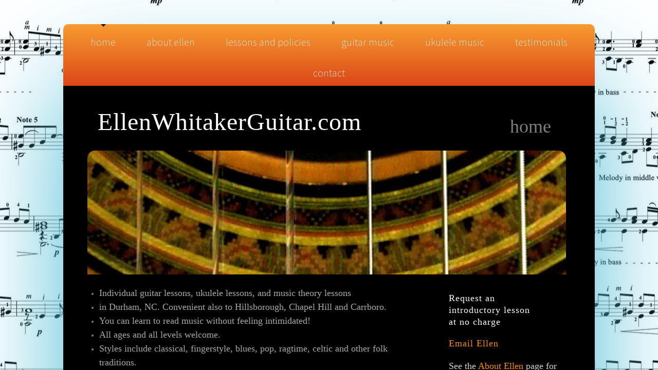

--- FILE ---
content_type: text/html; charset=utf-8
request_url: https://www.ellenwhitakerguitar.com/
body_size: 8954
content:
 <!DOCTYPE html><html lang="en" dir="ltr" data-tcc-ignore=""><head><title>Ellen Whitaker, Guitar Lessons in Durham, NC</title><meta http-equiv="content-type" content="text/html; charset=UTF-8"><meta http-equiv="X-UA-Compatible" content="IE=edge,chrome=1"><link rel="stylesheet" type="text/css" href="site.css?v="><script> if (typeof ($sf) === "undefined") { $sf = { baseUrl: "https://img1.wsimg.com/wst/v7/WSB7_J_20251020_0854_WSB-20593_6210/v2", skin: "app", preload: 0, require: { jquery: "https://img1.wsimg.com/wst/v7/WSB7_J_20251020_0854_WSB-20593_6210/v2/libs/jquery/jq.js", paths: { "wsbcore": "common/wsb/core", "knockout": "libs/knockout/knockout" } } }; } </script><script id="duel" src="//img1.wsimg.com/starfield/duel/v2.5.8/duel.js?appid=O3BkA5J1#TzNCa0E1SjF2Mi41Ljdwcm9k"></script><script> define('jquery', ['jq!starfield/jquery.mod'], function(m) { return m; }); define('appconfig', [], { documentDownloadBaseUrl: 'https://nebula.wsimg.com' }); </script><meta http-equiv="Content-Location" content="home.html"><meta name="generator" content="Starfield Technologies; Go Daddy Website Builder 7.0.5350"><meta name="description" content="Ellen has been an independent guitar teacher since 1981, teaching with patience and attention to detail. Location is also convenient to Chapel Hill and Carrboro."><meta property="og:type" content="website"><meta property="og:title" content="Ellen Whitaker, Guitar Lessons in Durham, NC"><meta property="og:site_name" content="Ellen Whitaker"><meta property="og:url" content="http://www.ellenwhitakerguitar.com/home.html"><meta property="og:description" content="Ellen has been an independent guitar teacher since 1981, teaching with patience and attention to detail. Location is also convenient to Chapel Hill and Carrboro."><meta property="og:image" content="https://nebula.wsimg.com/8160116020c65a01f9a28fb6292b442f?AccessKeyId=6AB0208EE291189FEA9C&disposition=0&alloworigin=1"></head><body><style data-inline-fonts>/* vietnamese */
@font-face {
  font-family: 'Allura';
  font-style: normal;
  font-weight: 400;
  src: url(https://img1.wsimg.com/gfonts/s/allura/v23/9oRPNYsQpS4zjuA_hAgWDto.woff2) format('woff2');
  unicode-range: U+0102-0103, U+0110-0111, U+0128-0129, U+0168-0169, U+01A0-01A1, U+01AF-01B0, U+0300-0301, U+0303-0304, U+0308-0309, U+0323, U+0329, U+1EA0-1EF9, U+20AB;
}
/* latin-ext */
@font-face {
  font-family: 'Allura';
  font-style: normal;
  font-weight: 400;
  src: url(https://img1.wsimg.com/gfonts/s/allura/v23/9oRPNYsQpS4zjuA_hQgWDto.woff2) format('woff2');
  unicode-range: U+0100-02BA, U+02BD-02C5, U+02C7-02CC, U+02CE-02D7, U+02DD-02FF, U+0304, U+0308, U+0329, U+1D00-1DBF, U+1E00-1E9F, U+1EF2-1EFF, U+2020, U+20A0-20AB, U+20AD-20C0, U+2113, U+2C60-2C7F, U+A720-A7FF;
}
/* latin */
@font-face {
  font-family: 'Allura';
  font-style: normal;
  font-weight: 400;
  src: url(https://img1.wsimg.com/gfonts/s/allura/v23/9oRPNYsQpS4zjuA_iwgW.woff2) format('woff2');
  unicode-range: U+0000-00FF, U+0131, U+0152-0153, U+02BB-02BC, U+02C6, U+02DA, U+02DC, U+0304, U+0308, U+0329, U+2000-206F, U+20AC, U+2122, U+2191, U+2193, U+2212, U+2215, U+FEFF, U+FFFD;
}
/* cyrillic */
@font-face {
  font-family: 'Amatic SC';
  font-style: normal;
  font-weight: 400;
  src: url(https://img1.wsimg.com/gfonts/s/amaticsc/v28/TUZyzwprpvBS1izr_vOEDuSfQZQ.woff2) format('woff2');
  unicode-range: U+0301, U+0400-045F, U+0490-0491, U+04B0-04B1, U+2116;
}
/* hebrew */
@font-face {
  font-family: 'Amatic SC';
  font-style: normal;
  font-weight: 400;
  src: url(https://img1.wsimg.com/gfonts/s/amaticsc/v28/TUZyzwprpvBS1izr_vOECOSfQZQ.woff2) format('woff2');
  unicode-range: U+0307-0308, U+0590-05FF, U+200C-2010, U+20AA, U+25CC, U+FB1D-FB4F;
}
/* vietnamese */
@font-face {
  font-family: 'Amatic SC';
  font-style: normal;
  font-weight: 400;
  src: url(https://img1.wsimg.com/gfonts/s/amaticsc/v28/TUZyzwprpvBS1izr_vOEBeSfQZQ.woff2) format('woff2');
  unicode-range: U+0102-0103, U+0110-0111, U+0128-0129, U+0168-0169, U+01A0-01A1, U+01AF-01B0, U+0300-0301, U+0303-0304, U+0308-0309, U+0323, U+0329, U+1EA0-1EF9, U+20AB;
}
/* latin-ext */
@font-face {
  font-family: 'Amatic SC';
  font-style: normal;
  font-weight: 400;
  src: url(https://img1.wsimg.com/gfonts/s/amaticsc/v28/TUZyzwprpvBS1izr_vOEBOSfQZQ.woff2) format('woff2');
  unicode-range: U+0100-02BA, U+02BD-02C5, U+02C7-02CC, U+02CE-02D7, U+02DD-02FF, U+0304, U+0308, U+0329, U+1D00-1DBF, U+1E00-1E9F, U+1EF2-1EFF, U+2020, U+20A0-20AB, U+20AD-20C0, U+2113, U+2C60-2C7F, U+A720-A7FF;
}
/* latin */
@font-face {
  font-family: 'Amatic SC';
  font-style: normal;
  font-weight: 400;
  src: url(https://img1.wsimg.com/gfonts/s/amaticsc/v28/TUZyzwprpvBS1izr_vOECuSf.woff2) format('woff2');
  unicode-range: U+0000-00FF, U+0131, U+0152-0153, U+02BB-02BC, U+02C6, U+02DA, U+02DC, U+0304, U+0308, U+0329, U+2000-206F, U+20AC, U+2122, U+2191, U+2193, U+2212, U+2215, U+FEFF, U+FFFD;
}
/* vietnamese */
@font-face {
  font-family: 'Arizonia';
  font-style: normal;
  font-weight: 400;
  src: url(https://img1.wsimg.com/gfonts/s/arizonia/v23/neIIzCemt4A5qa7mv5WOFqwKUQ.woff2) format('woff2');
  unicode-range: U+0102-0103, U+0110-0111, U+0128-0129, U+0168-0169, U+01A0-01A1, U+01AF-01B0, U+0300-0301, U+0303-0304, U+0308-0309, U+0323, U+0329, U+1EA0-1EF9, U+20AB;
}
/* latin-ext */
@font-face {
  font-family: 'Arizonia';
  font-style: normal;
  font-weight: 400;
  src: url(https://img1.wsimg.com/gfonts/s/arizonia/v23/neIIzCemt4A5qa7mv5WPFqwKUQ.woff2) format('woff2');
  unicode-range: U+0100-02BA, U+02BD-02C5, U+02C7-02CC, U+02CE-02D7, U+02DD-02FF, U+0304, U+0308, U+0329, U+1D00-1DBF, U+1E00-1E9F, U+1EF2-1EFF, U+2020, U+20A0-20AB, U+20AD-20C0, U+2113, U+2C60-2C7F, U+A720-A7FF;
}
/* latin */
@font-face {
  font-family: 'Arizonia';
  font-style: normal;
  font-weight: 400;
  src: url(https://img1.wsimg.com/gfonts/s/arizonia/v23/neIIzCemt4A5qa7mv5WBFqw.woff2) format('woff2');
  unicode-range: U+0000-00FF, U+0131, U+0152-0153, U+02BB-02BC, U+02C6, U+02DA, U+02DC, U+0304, U+0308, U+0329, U+2000-206F, U+20AC, U+2122, U+2191, U+2193, U+2212, U+2215, U+FEFF, U+FFFD;
}
/* latin */
@font-face {
  font-family: 'Averia Sans Libre';
  font-style: normal;
  font-weight: 400;
  src: url(https://img1.wsimg.com/gfonts/s/averiasanslibre/v20/ga6XaxZG_G5OvCf_rt7FH3B6BHLMEdVOEoI.woff2) format('woff2');
  unicode-range: U+0000-00FF, U+0131, U+0152-0153, U+02BB-02BC, U+02C6, U+02DA, U+02DC, U+0304, U+0308, U+0329, U+2000-206F, U+20AC, U+2122, U+2191, U+2193, U+2212, U+2215, U+FEFF, U+FFFD;
}
/* latin */
@font-face {
  font-family: 'Cabin Sketch';
  font-style: normal;
  font-weight: 400;
  src: url(https://img1.wsimg.com/gfonts/s/cabinsketch/v23/QGYpz_kZZAGCONcK2A4bGOj8mNhN.woff2) format('woff2');
  unicode-range: U+0000-00FF, U+0131, U+0152-0153, U+02BB-02BC, U+02C6, U+02DA, U+02DC, U+0304, U+0308, U+0329, U+2000-206F, U+20AC, U+2122, U+2191, U+2193, U+2212, U+2215, U+FEFF, U+FFFD;
}
/* vietnamese */
@font-face {
  font-family: 'Francois One';
  font-style: normal;
  font-weight: 400;
  src: url(https://img1.wsimg.com/gfonts/s/francoisone/v22/_Xmr-H4zszafZw3A-KPSZut9zgiRi_Y.woff2) format('woff2');
  unicode-range: U+0102-0103, U+0110-0111, U+0128-0129, U+0168-0169, U+01A0-01A1, U+01AF-01B0, U+0300-0301, U+0303-0304, U+0308-0309, U+0323, U+0329, U+1EA0-1EF9, U+20AB;
}
/* latin-ext */
@font-face {
  font-family: 'Francois One';
  font-style: normal;
  font-weight: 400;
  src: url(https://img1.wsimg.com/gfonts/s/francoisone/v22/_Xmr-H4zszafZw3A-KPSZut9zwiRi_Y.woff2) format('woff2');
  unicode-range: U+0100-02BA, U+02BD-02C5, U+02C7-02CC, U+02CE-02D7, U+02DD-02FF, U+0304, U+0308, U+0329, U+1D00-1DBF, U+1E00-1E9F, U+1EF2-1EFF, U+2020, U+20A0-20AB, U+20AD-20C0, U+2113, U+2C60-2C7F, U+A720-A7FF;
}
/* latin */
@font-face {
  font-family: 'Francois One';
  font-style: normal;
  font-weight: 400;
  src: url(https://img1.wsimg.com/gfonts/s/francoisone/v22/_Xmr-H4zszafZw3A-KPSZut9wQiR.woff2) format('woff2');
  unicode-range: U+0000-00FF, U+0131, U+0152-0153, U+02BB-02BC, U+02C6, U+02DA, U+02DC, U+0304, U+0308, U+0329, U+2000-206F, U+20AC, U+2122, U+2191, U+2193, U+2212, U+2215, U+FEFF, U+FFFD;
}
/* latin-ext */
@font-face {
  font-family: 'Fredericka the Great';
  font-style: normal;
  font-weight: 400;
  src: url(https://img1.wsimg.com/gfonts/s/frederickathegreat/v23/9Bt33CxNwt7aOctW2xjbCstzwVKsIBVV--StxbcVcg.woff2) format('woff2');
  unicode-range: U+0100-02BA, U+02BD-02C5, U+02C7-02CC, U+02CE-02D7, U+02DD-02FF, U+0304, U+0308, U+0329, U+1D00-1DBF, U+1E00-1E9F, U+1EF2-1EFF, U+2020, U+20A0-20AB, U+20AD-20C0, U+2113, U+2C60-2C7F, U+A720-A7FF;
}
/* latin */
@font-face {
  font-family: 'Fredericka the Great';
  font-style: normal;
  font-weight: 400;
  src: url(https://img1.wsimg.com/gfonts/s/frederickathegreat/v23/9Bt33CxNwt7aOctW2xjbCstzwVKsIBVV--Sjxbc.woff2) format('woff2');
  unicode-range: U+0000-00FF, U+0131, U+0152-0153, U+02BB-02BC, U+02C6, U+02DA, U+02DC, U+0304, U+0308, U+0329, U+2000-206F, U+20AC, U+2122, U+2191, U+2193, U+2212, U+2215, U+FEFF, U+FFFD;
}
/* latin */
@font-face {
  font-family: 'Jacques Francois Shadow';
  font-style: normal;
  font-weight: 400;
  src: url(https://img1.wsimg.com/gfonts/s/jacquesfrancoisshadow/v27/KR1FBtOz8PKTMk-kqdkLVrvR0ECFrB6Pin-2_p8Suno.woff2) format('woff2');
  unicode-range: U+0000-00FF, U+0131, U+0152-0153, U+02BB-02BC, U+02C6, U+02DA, U+02DC, U+0304, U+0308, U+0329, U+2000-206F, U+20AC, U+2122, U+2191, U+2193, U+2212, U+2215, U+FEFF, U+FFFD;
}
/* latin */
@font-face {
  font-family: 'Josefin Slab';
  font-style: normal;
  font-weight: 400;
  src: url(https://img1.wsimg.com/gfonts/s/josefinslab/v29/lW-swjwOK3Ps5GSJlNNkMalNpiZe_ldbOR4W71msR349Kg.woff2) format('woff2');
  unicode-range: U+0000-00FF, U+0131, U+0152-0153, U+02BB-02BC, U+02C6, U+02DA, U+02DC, U+0304, U+0308, U+0329, U+2000-206F, U+20AC, U+2122, U+2191, U+2193, U+2212, U+2215, U+FEFF, U+FFFD;
}
/* latin-ext */
@font-face {
  font-family: 'Kaushan Script';
  font-style: normal;
  font-weight: 400;
  src: url(https://img1.wsimg.com/gfonts/s/kaushanscript/v19/vm8vdRfvXFLG3OLnsO15WYS5DG72wNJHMw.woff2) format('woff2');
  unicode-range: U+0100-02BA, U+02BD-02C5, U+02C7-02CC, U+02CE-02D7, U+02DD-02FF, U+0304, U+0308, U+0329, U+1D00-1DBF, U+1E00-1E9F, U+1EF2-1EFF, U+2020, U+20A0-20AB, U+20AD-20C0, U+2113, U+2C60-2C7F, U+A720-A7FF;
}
/* latin */
@font-face {
  font-family: 'Kaushan Script';
  font-style: normal;
  font-weight: 400;
  src: url(https://img1.wsimg.com/gfonts/s/kaushanscript/v19/vm8vdRfvXFLG3OLnsO15WYS5DG74wNI.woff2) format('woff2');
  unicode-range: U+0000-00FF, U+0131, U+0152-0153, U+02BB-02BC, U+02C6, U+02DA, U+02DC, U+0304, U+0308, U+0329, U+2000-206F, U+20AC, U+2122, U+2191, U+2193, U+2212, U+2215, U+FEFF, U+FFFD;
}
/* latin-ext */
@font-face {
  font-family: 'Love Ya Like A Sister';
  font-style: normal;
  font-weight: 400;
  src: url(https://img1.wsimg.com/gfonts/s/loveyalikeasister/v23/R70EjzUBlOqPeouhFDfR80-0FhOqJubN-BeL-3xdgGE.woff2) format('woff2');
  unicode-range: U+0100-02BA, U+02BD-02C5, U+02C7-02CC, U+02CE-02D7, U+02DD-02FF, U+0304, U+0308, U+0329, U+1D00-1DBF, U+1E00-1E9F, U+1EF2-1EFF, U+2020, U+20A0-20AB, U+20AD-20C0, U+2113, U+2C60-2C7F, U+A720-A7FF;
}
/* latin */
@font-face {
  font-family: 'Love Ya Like A Sister';
  font-style: normal;
  font-weight: 400;
  src: url(https://img1.wsimg.com/gfonts/s/loveyalikeasister/v23/R70EjzUBlOqPeouhFDfR80-0FhOqJubN-BeL9Xxd.woff2) format('woff2');
  unicode-range: U+0000-00FF, U+0131, U+0152-0153, U+02BB-02BC, U+02C6, U+02DA, U+02DC, U+0304, U+0308, U+0329, U+2000-206F, U+20AC, U+2122, U+2191, U+2193, U+2212, U+2215, U+FEFF, U+FFFD;
}
/* cyrillic-ext */
@font-face {
  font-family: 'Merriweather';
  font-style: normal;
  font-weight: 400;
  font-stretch: 100%;
  src: url(https://img1.wsimg.com/gfonts/s/merriweather/v33/u-4D0qyriQwlOrhSvowK_l5UcA6zuSYEqOzpPe3HOZJ5eX1WtLaQwmYiScCmDxhtNOKl8yDr3icaGV31GvU.woff2) format('woff2');
  unicode-range: U+0460-052F, U+1C80-1C8A, U+20B4, U+2DE0-2DFF, U+A640-A69F, U+FE2E-FE2F;
}
/* cyrillic */
@font-face {
  font-family: 'Merriweather';
  font-style: normal;
  font-weight: 400;
  font-stretch: 100%;
  src: url(https://img1.wsimg.com/gfonts/s/merriweather/v33/u-4D0qyriQwlOrhSvowK_l5UcA6zuSYEqOzpPe3HOZJ5eX1WtLaQwmYiScCmDxhtNOKl8yDr3icaEF31GvU.woff2) format('woff2');
  unicode-range: U+0301, U+0400-045F, U+0490-0491, U+04B0-04B1, U+2116;
}
/* vietnamese */
@font-face {
  font-family: 'Merriweather';
  font-style: normal;
  font-weight: 400;
  font-stretch: 100%;
  src: url(https://img1.wsimg.com/gfonts/s/merriweather/v33/u-4D0qyriQwlOrhSvowK_l5UcA6zuSYEqOzpPe3HOZJ5eX1WtLaQwmYiScCmDxhtNOKl8yDr3icaG131GvU.woff2) format('woff2');
  unicode-range: U+0102-0103, U+0110-0111, U+0128-0129, U+0168-0169, U+01A0-01A1, U+01AF-01B0, U+0300-0301, U+0303-0304, U+0308-0309, U+0323, U+0329, U+1EA0-1EF9, U+20AB;
}
/* latin-ext */
@font-face {
  font-family: 'Merriweather';
  font-style: normal;
  font-weight: 400;
  font-stretch: 100%;
  src: url(https://img1.wsimg.com/gfonts/s/merriweather/v33/u-4D0qyriQwlOrhSvowK_l5UcA6zuSYEqOzpPe3HOZJ5eX1WtLaQwmYiScCmDxhtNOKl8yDr3icaGl31GvU.woff2) format('woff2');
  unicode-range: U+0100-02BA, U+02BD-02C5, U+02C7-02CC, U+02CE-02D7, U+02DD-02FF, U+0304, U+0308, U+0329, U+1D00-1DBF, U+1E00-1E9F, U+1EF2-1EFF, U+2020, U+20A0-20AB, U+20AD-20C0, U+2113, U+2C60-2C7F, U+A720-A7FF;
}
/* latin */
@font-face {
  font-family: 'Merriweather';
  font-style: normal;
  font-weight: 400;
  font-stretch: 100%;
  src: url(https://img1.wsimg.com/gfonts/s/merriweather/v33/u-4D0qyriQwlOrhSvowK_l5UcA6zuSYEqOzpPe3HOZJ5eX1WtLaQwmYiScCmDxhtNOKl8yDr3icaFF31.woff2) format('woff2');
  unicode-range: U+0000-00FF, U+0131, U+0152-0153, U+02BB-02BC, U+02C6, U+02DA, U+02DC, U+0304, U+0308, U+0329, U+2000-206F, U+20AC, U+2122, U+2191, U+2193, U+2212, U+2215, U+FEFF, U+FFFD;
}
/* latin-ext */
@font-face {
  font-family: 'Offside';
  font-style: normal;
  font-weight: 400;
  src: url(https://img1.wsimg.com/gfonts/s/offside/v26/HI_KiYMWKa9QrAykc5joR6-d.woff2) format('woff2');
  unicode-range: U+0100-02BA, U+02BD-02C5, U+02C7-02CC, U+02CE-02D7, U+02DD-02FF, U+0304, U+0308, U+0329, U+1D00-1DBF, U+1E00-1E9F, U+1EF2-1EFF, U+2020, U+20A0-20AB, U+20AD-20C0, U+2113, U+2C60-2C7F, U+A720-A7FF;
}
/* latin */
@font-face {
  font-family: 'Offside';
  font-style: normal;
  font-weight: 400;
  src: url(https://img1.wsimg.com/gfonts/s/offside/v26/HI_KiYMWKa9QrAykc5boRw.woff2) format('woff2');
  unicode-range: U+0000-00FF, U+0131, U+0152-0153, U+02BB-02BC, U+02C6, U+02DA, U+02DC, U+0304, U+0308, U+0329, U+2000-206F, U+20AC, U+2122, U+2191, U+2193, U+2212, U+2215, U+FEFF, U+FFFD;
}
/* cyrillic-ext */
@font-face {
  font-family: 'Open Sans';
  font-style: normal;
  font-weight: 400;
  font-stretch: 100%;
  src: url(https://img1.wsimg.com/gfonts/s/opensans/v44/memSYaGs126MiZpBA-UvWbX2vVnXBbObj2OVZyOOSr4dVJWUgsjZ0B4taVIGxA.woff2) format('woff2');
  unicode-range: U+0460-052F, U+1C80-1C8A, U+20B4, U+2DE0-2DFF, U+A640-A69F, U+FE2E-FE2F;
}
/* cyrillic */
@font-face {
  font-family: 'Open Sans';
  font-style: normal;
  font-weight: 400;
  font-stretch: 100%;
  src: url(https://img1.wsimg.com/gfonts/s/opensans/v44/memSYaGs126MiZpBA-UvWbX2vVnXBbObj2OVZyOOSr4dVJWUgsjZ0B4kaVIGxA.woff2) format('woff2');
  unicode-range: U+0301, U+0400-045F, U+0490-0491, U+04B0-04B1, U+2116;
}
/* greek-ext */
@font-face {
  font-family: 'Open Sans';
  font-style: normal;
  font-weight: 400;
  font-stretch: 100%;
  src: url(https://img1.wsimg.com/gfonts/s/opensans/v44/memSYaGs126MiZpBA-UvWbX2vVnXBbObj2OVZyOOSr4dVJWUgsjZ0B4saVIGxA.woff2) format('woff2');
  unicode-range: U+1F00-1FFF;
}
/* greek */
@font-face {
  font-family: 'Open Sans';
  font-style: normal;
  font-weight: 400;
  font-stretch: 100%;
  src: url(https://img1.wsimg.com/gfonts/s/opensans/v44/memSYaGs126MiZpBA-UvWbX2vVnXBbObj2OVZyOOSr4dVJWUgsjZ0B4jaVIGxA.woff2) format('woff2');
  unicode-range: U+0370-0377, U+037A-037F, U+0384-038A, U+038C, U+038E-03A1, U+03A3-03FF;
}
/* hebrew */
@font-face {
  font-family: 'Open Sans';
  font-style: normal;
  font-weight: 400;
  font-stretch: 100%;
  src: url(https://img1.wsimg.com/gfonts/s/opensans/v44/memSYaGs126MiZpBA-UvWbX2vVnXBbObj2OVZyOOSr4dVJWUgsjZ0B4iaVIGxA.woff2) format('woff2');
  unicode-range: U+0307-0308, U+0590-05FF, U+200C-2010, U+20AA, U+25CC, U+FB1D-FB4F;
}
/* math */
@font-face {
  font-family: 'Open Sans';
  font-style: normal;
  font-weight: 400;
  font-stretch: 100%;
  src: url(https://img1.wsimg.com/gfonts/s/opensans/v44/memSYaGs126MiZpBA-UvWbX2vVnXBbObj2OVZyOOSr4dVJWUgsjZ0B5caVIGxA.woff2) format('woff2');
  unicode-range: U+0302-0303, U+0305, U+0307-0308, U+0310, U+0312, U+0315, U+031A, U+0326-0327, U+032C, U+032F-0330, U+0332-0333, U+0338, U+033A, U+0346, U+034D, U+0391-03A1, U+03A3-03A9, U+03B1-03C9, U+03D1, U+03D5-03D6, U+03F0-03F1, U+03F4-03F5, U+2016-2017, U+2034-2038, U+203C, U+2040, U+2043, U+2047, U+2050, U+2057, U+205F, U+2070-2071, U+2074-208E, U+2090-209C, U+20D0-20DC, U+20E1, U+20E5-20EF, U+2100-2112, U+2114-2115, U+2117-2121, U+2123-214F, U+2190, U+2192, U+2194-21AE, U+21B0-21E5, U+21F1-21F2, U+21F4-2211, U+2213-2214, U+2216-22FF, U+2308-230B, U+2310, U+2319, U+231C-2321, U+2336-237A, U+237C, U+2395, U+239B-23B7, U+23D0, U+23DC-23E1, U+2474-2475, U+25AF, U+25B3, U+25B7, U+25BD, U+25C1, U+25CA, U+25CC, U+25FB, U+266D-266F, U+27C0-27FF, U+2900-2AFF, U+2B0E-2B11, U+2B30-2B4C, U+2BFE, U+3030, U+FF5B, U+FF5D, U+1D400-1D7FF, U+1EE00-1EEFF;
}
/* symbols */
@font-face {
  font-family: 'Open Sans';
  font-style: normal;
  font-weight: 400;
  font-stretch: 100%;
  src: url(https://img1.wsimg.com/gfonts/s/opensans/v44/memSYaGs126MiZpBA-UvWbX2vVnXBbObj2OVZyOOSr4dVJWUgsjZ0B5OaVIGxA.woff2) format('woff2');
  unicode-range: U+0001-000C, U+000E-001F, U+007F-009F, U+20DD-20E0, U+20E2-20E4, U+2150-218F, U+2190, U+2192, U+2194-2199, U+21AF, U+21E6-21F0, U+21F3, U+2218-2219, U+2299, U+22C4-22C6, U+2300-243F, U+2440-244A, U+2460-24FF, U+25A0-27BF, U+2800-28FF, U+2921-2922, U+2981, U+29BF, U+29EB, U+2B00-2BFF, U+4DC0-4DFF, U+FFF9-FFFB, U+10140-1018E, U+10190-1019C, U+101A0, U+101D0-101FD, U+102E0-102FB, U+10E60-10E7E, U+1D2C0-1D2D3, U+1D2E0-1D37F, U+1F000-1F0FF, U+1F100-1F1AD, U+1F1E6-1F1FF, U+1F30D-1F30F, U+1F315, U+1F31C, U+1F31E, U+1F320-1F32C, U+1F336, U+1F378, U+1F37D, U+1F382, U+1F393-1F39F, U+1F3A7-1F3A8, U+1F3AC-1F3AF, U+1F3C2, U+1F3C4-1F3C6, U+1F3CA-1F3CE, U+1F3D4-1F3E0, U+1F3ED, U+1F3F1-1F3F3, U+1F3F5-1F3F7, U+1F408, U+1F415, U+1F41F, U+1F426, U+1F43F, U+1F441-1F442, U+1F444, U+1F446-1F449, U+1F44C-1F44E, U+1F453, U+1F46A, U+1F47D, U+1F4A3, U+1F4B0, U+1F4B3, U+1F4B9, U+1F4BB, U+1F4BF, U+1F4C8-1F4CB, U+1F4D6, U+1F4DA, U+1F4DF, U+1F4E3-1F4E6, U+1F4EA-1F4ED, U+1F4F7, U+1F4F9-1F4FB, U+1F4FD-1F4FE, U+1F503, U+1F507-1F50B, U+1F50D, U+1F512-1F513, U+1F53E-1F54A, U+1F54F-1F5FA, U+1F610, U+1F650-1F67F, U+1F687, U+1F68D, U+1F691, U+1F694, U+1F698, U+1F6AD, U+1F6B2, U+1F6B9-1F6BA, U+1F6BC, U+1F6C6-1F6CF, U+1F6D3-1F6D7, U+1F6E0-1F6EA, U+1F6F0-1F6F3, U+1F6F7-1F6FC, U+1F700-1F7FF, U+1F800-1F80B, U+1F810-1F847, U+1F850-1F859, U+1F860-1F887, U+1F890-1F8AD, U+1F8B0-1F8BB, U+1F8C0-1F8C1, U+1F900-1F90B, U+1F93B, U+1F946, U+1F984, U+1F996, U+1F9E9, U+1FA00-1FA6F, U+1FA70-1FA7C, U+1FA80-1FA89, U+1FA8F-1FAC6, U+1FACE-1FADC, U+1FADF-1FAE9, U+1FAF0-1FAF8, U+1FB00-1FBFF;
}
/* vietnamese */
@font-face {
  font-family: 'Open Sans';
  font-style: normal;
  font-weight: 400;
  font-stretch: 100%;
  src: url(https://img1.wsimg.com/gfonts/s/opensans/v44/memSYaGs126MiZpBA-UvWbX2vVnXBbObj2OVZyOOSr4dVJWUgsjZ0B4vaVIGxA.woff2) format('woff2');
  unicode-range: U+0102-0103, U+0110-0111, U+0128-0129, U+0168-0169, U+01A0-01A1, U+01AF-01B0, U+0300-0301, U+0303-0304, U+0308-0309, U+0323, U+0329, U+1EA0-1EF9, U+20AB;
}
/* latin-ext */
@font-face {
  font-family: 'Open Sans';
  font-style: normal;
  font-weight: 400;
  font-stretch: 100%;
  src: url(https://img1.wsimg.com/gfonts/s/opensans/v44/memSYaGs126MiZpBA-UvWbX2vVnXBbObj2OVZyOOSr4dVJWUgsjZ0B4uaVIGxA.woff2) format('woff2');
  unicode-range: U+0100-02BA, U+02BD-02C5, U+02C7-02CC, U+02CE-02D7, U+02DD-02FF, U+0304, U+0308, U+0329, U+1D00-1DBF, U+1E00-1E9F, U+1EF2-1EFF, U+2020, U+20A0-20AB, U+20AD-20C0, U+2113, U+2C60-2C7F, U+A720-A7FF;
}
/* latin */
@font-face {
  font-family: 'Open Sans';
  font-style: normal;
  font-weight: 400;
  font-stretch: 100%;
  src: url(https://img1.wsimg.com/gfonts/s/opensans/v44/memSYaGs126MiZpBA-UvWbX2vVnXBbObj2OVZyOOSr4dVJWUgsjZ0B4gaVI.woff2) format('woff2');
  unicode-range: U+0000-00FF, U+0131, U+0152-0153, U+02BB-02BC, U+02C6, U+02DA, U+02DC, U+0304, U+0308, U+0329, U+2000-206F, U+20AC, U+2122, U+2191, U+2193, U+2212, U+2215, U+FEFF, U+FFFD;
}
/* cyrillic-ext */
@font-face {
  font-family: 'Oswald';
  font-style: normal;
  font-weight: 400;
  src: url(https://img1.wsimg.com/gfonts/s/oswald/v57/TK3_WkUHHAIjg75cFRf3bXL8LICs1_FvsUtiZTaR.woff2) format('woff2');
  unicode-range: U+0460-052F, U+1C80-1C8A, U+20B4, U+2DE0-2DFF, U+A640-A69F, U+FE2E-FE2F;
}
/* cyrillic */
@font-face {
  font-family: 'Oswald';
  font-style: normal;
  font-weight: 400;
  src: url(https://img1.wsimg.com/gfonts/s/oswald/v57/TK3_WkUHHAIjg75cFRf3bXL8LICs1_FvsUJiZTaR.woff2) format('woff2');
  unicode-range: U+0301, U+0400-045F, U+0490-0491, U+04B0-04B1, U+2116;
}
/* vietnamese */
@font-face {
  font-family: 'Oswald';
  font-style: normal;
  font-weight: 400;
  src: url(https://img1.wsimg.com/gfonts/s/oswald/v57/TK3_WkUHHAIjg75cFRf3bXL8LICs1_FvsUliZTaR.woff2) format('woff2');
  unicode-range: U+0102-0103, U+0110-0111, U+0128-0129, U+0168-0169, U+01A0-01A1, U+01AF-01B0, U+0300-0301, U+0303-0304, U+0308-0309, U+0323, U+0329, U+1EA0-1EF9, U+20AB;
}
/* latin-ext */
@font-face {
  font-family: 'Oswald';
  font-style: normal;
  font-weight: 400;
  src: url(https://img1.wsimg.com/gfonts/s/oswald/v57/TK3_WkUHHAIjg75cFRf3bXL8LICs1_FvsUhiZTaR.woff2) format('woff2');
  unicode-range: U+0100-02BA, U+02BD-02C5, U+02C7-02CC, U+02CE-02D7, U+02DD-02FF, U+0304, U+0308, U+0329, U+1D00-1DBF, U+1E00-1E9F, U+1EF2-1EFF, U+2020, U+20A0-20AB, U+20AD-20C0, U+2113, U+2C60-2C7F, U+A720-A7FF;
}
/* latin */
@font-face {
  font-family: 'Oswald';
  font-style: normal;
  font-weight: 400;
  src: url(https://img1.wsimg.com/gfonts/s/oswald/v57/TK3_WkUHHAIjg75cFRf3bXL8LICs1_FvsUZiZQ.woff2) format('woff2');
  unicode-range: U+0000-00FF, U+0131, U+0152-0153, U+02BB-02BC, U+02C6, U+02DA, U+02DC, U+0304, U+0308, U+0329, U+2000-206F, U+20AC, U+2122, U+2191, U+2193, U+2212, U+2215, U+FEFF, U+FFFD;
}
/* latin-ext */
@font-face {
  font-family: 'Over the Rainbow';
  font-style: normal;
  font-weight: 400;
  src: url(https://img1.wsimg.com/gfonts/s/overtherainbow/v23/11haGoXG1k_HKhMLUWz7Mc7vvW5ulvqs9eA2.woff2) format('woff2');
  unicode-range: U+0100-02BA, U+02BD-02C5, U+02C7-02CC, U+02CE-02D7, U+02DD-02FF, U+0304, U+0308, U+0329, U+1D00-1DBF, U+1E00-1E9F, U+1EF2-1EFF, U+2020, U+20A0-20AB, U+20AD-20C0, U+2113, U+2C60-2C7F, U+A720-A7FF;
}
/* latin */
@font-face {
  font-family: 'Over the Rainbow';
  font-style: normal;
  font-weight: 400;
  src: url(https://img1.wsimg.com/gfonts/s/overtherainbow/v23/11haGoXG1k_HKhMLUWz7Mc7vvW5ulvSs9Q.woff2) format('woff2');
  unicode-range: U+0000-00FF, U+0131, U+0152-0153, U+02BB-02BC, U+02C6, U+02DA, U+02DC, U+0304, U+0308, U+0329, U+2000-206F, U+20AC, U+2122, U+2191, U+2193, U+2212, U+2215, U+FEFF, U+FFFD;
}
/* cyrillic-ext */
@font-face {
  font-family: 'Pacifico';
  font-style: normal;
  font-weight: 400;
  src: url(https://img1.wsimg.com/gfonts/s/pacifico/v23/FwZY7-Qmy14u9lezJ-6K6MmTpA.woff2) format('woff2');
  unicode-range: U+0460-052F, U+1C80-1C8A, U+20B4, U+2DE0-2DFF, U+A640-A69F, U+FE2E-FE2F;
}
/* cyrillic */
@font-face {
  font-family: 'Pacifico';
  font-style: normal;
  font-weight: 400;
  src: url(https://img1.wsimg.com/gfonts/s/pacifico/v23/FwZY7-Qmy14u9lezJ-6D6MmTpA.woff2) format('woff2');
  unicode-range: U+0301, U+0400-045F, U+0490-0491, U+04B0-04B1, U+2116;
}
/* vietnamese */
@font-face {
  font-family: 'Pacifico';
  font-style: normal;
  font-weight: 400;
  src: url(https://img1.wsimg.com/gfonts/s/pacifico/v23/FwZY7-Qmy14u9lezJ-6I6MmTpA.woff2) format('woff2');
  unicode-range: U+0102-0103, U+0110-0111, U+0128-0129, U+0168-0169, U+01A0-01A1, U+01AF-01B0, U+0300-0301, U+0303-0304, U+0308-0309, U+0323, U+0329, U+1EA0-1EF9, U+20AB;
}
/* latin-ext */
@font-face {
  font-family: 'Pacifico';
  font-style: normal;
  font-weight: 400;
  src: url(https://img1.wsimg.com/gfonts/s/pacifico/v23/FwZY7-Qmy14u9lezJ-6J6MmTpA.woff2) format('woff2');
  unicode-range: U+0100-02BA, U+02BD-02C5, U+02C7-02CC, U+02CE-02D7, U+02DD-02FF, U+0304, U+0308, U+0329, U+1D00-1DBF, U+1E00-1E9F, U+1EF2-1EFF, U+2020, U+20A0-20AB, U+20AD-20C0, U+2113, U+2C60-2C7F, U+A720-A7FF;
}
/* latin */
@font-face {
  font-family: 'Pacifico';
  font-style: normal;
  font-weight: 400;
  src: url(https://img1.wsimg.com/gfonts/s/pacifico/v23/FwZY7-Qmy14u9lezJ-6H6Mk.woff2) format('woff2');
  unicode-range: U+0000-00FF, U+0131, U+0152-0153, U+02BB-02BC, U+02C6, U+02DA, U+02DC, U+0304, U+0308, U+0329, U+2000-206F, U+20AC, U+2122, U+2191, U+2193, U+2212, U+2215, U+FEFF, U+FFFD;
}
/* latin-ext */
@font-face {
  font-family: 'Romanesco';
  font-style: normal;
  font-weight: 400;
  src: url(https://img1.wsimg.com/gfonts/s/romanesco/v22/w8gYH2ozQOY7_r_J7mSX1XYKmOo.woff2) format('woff2');
  unicode-range: U+0100-02BA, U+02BD-02C5, U+02C7-02CC, U+02CE-02D7, U+02DD-02FF, U+0304, U+0308, U+0329, U+1D00-1DBF, U+1E00-1E9F, U+1EF2-1EFF, U+2020, U+20A0-20AB, U+20AD-20C0, U+2113, U+2C60-2C7F, U+A720-A7FF;
}
/* latin */
@font-face {
  font-family: 'Romanesco';
  font-style: normal;
  font-weight: 400;
  src: url(https://img1.wsimg.com/gfonts/s/romanesco/v22/w8gYH2ozQOY7_r_J7mSX23YK.woff2) format('woff2');
  unicode-range: U+0000-00FF, U+0131, U+0152-0153, U+02BB-02BC, U+02C6, U+02DA, U+02DC, U+0304, U+0308, U+0329, U+2000-206F, U+20AC, U+2122, U+2191, U+2193, U+2212, U+2215, U+FEFF, U+FFFD;
}
/* latin-ext */
@font-face {
  font-family: 'Sacramento';
  font-style: normal;
  font-weight: 400;
  src: url(https://img1.wsimg.com/gfonts/s/sacramento/v17/buEzpo6gcdjy0EiZMBUG4CMf_exL.woff2) format('woff2');
  unicode-range: U+0100-02BA, U+02BD-02C5, U+02C7-02CC, U+02CE-02D7, U+02DD-02FF, U+0304, U+0308, U+0329, U+1D00-1DBF, U+1E00-1E9F, U+1EF2-1EFF, U+2020, U+20A0-20AB, U+20AD-20C0, U+2113, U+2C60-2C7F, U+A720-A7FF;
}
/* latin */
@font-face {
  font-family: 'Sacramento';
  font-style: normal;
  font-weight: 400;
  src: url(https://img1.wsimg.com/gfonts/s/sacramento/v17/buEzpo6gcdjy0EiZMBUG4C0f_Q.woff2) format('woff2');
  unicode-range: U+0000-00FF, U+0131, U+0152-0153, U+02BB-02BC, U+02C6, U+02DA, U+02DC, U+0304, U+0308, U+0329, U+2000-206F, U+20AC, U+2122, U+2191, U+2193, U+2212, U+2215, U+FEFF, U+FFFD;
}
/* latin-ext */
@font-face {
  font-family: 'Seaweed Script';
  font-style: normal;
  font-weight: 400;
  src: url(https://img1.wsimg.com/gfonts/s/seaweedscript/v17/bx6cNx6Tne2pxOATYE8C_Rsoe3WA8qY2VQ.woff2) format('woff2');
  unicode-range: U+0100-02BA, U+02BD-02C5, U+02C7-02CC, U+02CE-02D7, U+02DD-02FF, U+0304, U+0308, U+0329, U+1D00-1DBF, U+1E00-1E9F, U+1EF2-1EFF, U+2020, U+20A0-20AB, U+20AD-20C0, U+2113, U+2C60-2C7F, U+A720-A7FF;
}
/* latin */
@font-face {
  font-family: 'Seaweed Script';
  font-style: normal;
  font-weight: 400;
  src: url(https://img1.wsimg.com/gfonts/s/seaweedscript/v17/bx6cNx6Tne2pxOATYE8C_Rsoe3WO8qY.woff2) format('woff2');
  unicode-range: U+0000-00FF, U+0131, U+0152-0153, U+02BB-02BC, U+02C6, U+02DA, U+02DC, U+0304, U+0308, U+0329, U+2000-206F, U+20AC, U+2122, U+2191, U+2193, U+2212, U+2215, U+FEFF, U+FFFD;
}
/* latin-ext */
@font-face {
  font-family: 'Special Elite';
  font-style: normal;
  font-weight: 400;
  src: url(https://img1.wsimg.com/gfonts/s/specialelite/v20/XLYgIZbkc4JPUL5CVArUVL0ntn4OSEFt.woff2) format('woff2');
  unicode-range: U+0100-02BA, U+02BD-02C5, U+02C7-02CC, U+02CE-02D7, U+02DD-02FF, U+0304, U+0308, U+0329, U+1D00-1DBF, U+1E00-1E9F, U+1EF2-1EFF, U+2020, U+20A0-20AB, U+20AD-20C0, U+2113, U+2C60-2C7F, U+A720-A7FF;
}
/* latin */
@font-face {
  font-family: 'Special Elite';
  font-style: normal;
  font-weight: 400;
  src: url(https://img1.wsimg.com/gfonts/s/specialelite/v20/XLYgIZbkc4JPUL5CVArUVL0ntnAOSA.woff2) format('woff2');
  unicode-range: U+0000-00FF, U+0131, U+0152-0153, U+02BB-02BC, U+02C6, U+02DA, U+02DC, U+0304, U+0308, U+0329, U+2000-206F, U+20AC, U+2122, U+2191, U+2193, U+2212, U+2215, U+FEFF, U+FFFD;
}

/* latin-ext */
@font-face {
  font-family: 'Oleo Script Swash Caps';
  font-style: normal;
  font-weight: 400;
  src: url(https://img1.wsimg.com/gfonts/s/oleoscriptswashcaps/v14/Noaj6Vb-w5SFbTTAsZP_7JkCS08K-jCzDn_HAXOkSL0H.woff2) format('woff2');
  unicode-range: U+0100-02BA, U+02BD-02C5, U+02C7-02CC, U+02CE-02D7, U+02DD-02FF, U+0304, U+0308, U+0329, U+1D00-1DBF, U+1E00-1E9F, U+1EF2-1EFF, U+2020, U+20A0-20AB, U+20AD-20C0, U+2113, U+2C60-2C7F, U+A720-A7FF;
}
/* latin */
@font-face {
  font-family: 'Oleo Script Swash Caps';
  font-style: normal;
  font-weight: 400;
  src: url(https://img1.wsimg.com/gfonts/s/oleoscriptswashcaps/v14/Noaj6Vb-w5SFbTTAsZP_7JkCS08K-jCzDn_HAX2kSA.woff2) format('woff2');
  unicode-range: U+0000-00FF, U+0131, U+0152-0153, U+02BB-02BC, U+02C6, U+02DA, U+02DC, U+0304, U+0308, U+0329, U+2000-206F, U+20AC, U+2122, U+2191, U+2193, U+2212, U+2215, U+FEFF, U+FFFD;
}
/* cyrillic-ext */
@font-face {
  font-family: 'Source Sans Pro';
  font-style: normal;
  font-weight: 200;
  src: url(https://img1.wsimg.com/gfonts/s/sourcesanspro/v23/6xKydSBYKcSV-LCoeQqfX1RYOo3i94_wmhduz8A.woff2) format('woff2');
  unicode-range: U+0460-052F, U+1C80-1C8A, U+20B4, U+2DE0-2DFF, U+A640-A69F, U+FE2E-FE2F;
}
/* cyrillic */
@font-face {
  font-family: 'Source Sans Pro';
  font-style: normal;
  font-weight: 200;
  src: url(https://img1.wsimg.com/gfonts/s/sourcesanspro/v23/6xKydSBYKcSV-LCoeQqfX1RYOo3i94_wkxduz8A.woff2) format('woff2');
  unicode-range: U+0301, U+0400-045F, U+0490-0491, U+04B0-04B1, U+2116;
}
/* greek-ext */
@font-face {
  font-family: 'Source Sans Pro';
  font-style: normal;
  font-weight: 200;
  src: url(https://img1.wsimg.com/gfonts/s/sourcesanspro/v23/6xKydSBYKcSV-LCoeQqfX1RYOo3i94_wmxduz8A.woff2) format('woff2');
  unicode-range: U+1F00-1FFF;
}
/* greek */
@font-face {
  font-family: 'Source Sans Pro';
  font-style: normal;
  font-weight: 200;
  src: url(https://img1.wsimg.com/gfonts/s/sourcesanspro/v23/6xKydSBYKcSV-LCoeQqfX1RYOo3i94_wlBduz8A.woff2) format('woff2');
  unicode-range: U+0370-0377, U+037A-037F, U+0384-038A, U+038C, U+038E-03A1, U+03A3-03FF;
}
/* vietnamese */
@font-face {
  font-family: 'Source Sans Pro';
  font-style: normal;
  font-weight: 200;
  src: url(https://img1.wsimg.com/gfonts/s/sourcesanspro/v23/6xKydSBYKcSV-LCoeQqfX1RYOo3i94_wmBduz8A.woff2) format('woff2');
  unicode-range: U+0102-0103, U+0110-0111, U+0128-0129, U+0168-0169, U+01A0-01A1, U+01AF-01B0, U+0300-0301, U+0303-0304, U+0308-0309, U+0323, U+0329, U+1EA0-1EF9, U+20AB;
}
/* latin-ext */
@font-face {
  font-family: 'Source Sans Pro';
  font-style: normal;
  font-weight: 200;
  src: url(https://img1.wsimg.com/gfonts/s/sourcesanspro/v23/6xKydSBYKcSV-LCoeQqfX1RYOo3i94_wmRduz8A.woff2) format('woff2');
  unicode-range: U+0100-02BA, U+02BD-02C5, U+02C7-02CC, U+02CE-02D7, U+02DD-02FF, U+0304, U+0308, U+0329, U+1D00-1DBF, U+1E00-1E9F, U+1EF2-1EFF, U+2020, U+20A0-20AB, U+20AD-20C0, U+2113, U+2C60-2C7F, U+A720-A7FF;
}
/* latin */
@font-face {
  font-family: 'Source Sans Pro';
  font-style: normal;
  font-weight: 200;
  src: url(https://img1.wsimg.com/gfonts/s/sourcesanspro/v23/6xKydSBYKcSV-LCoeQqfX1RYOo3i94_wlxdu.woff2) format('woff2');
  unicode-range: U+0000-00FF, U+0131, U+0152-0153, U+02BB-02BC, U+02C6, U+02DA, U+02DC, U+0304, U+0308, U+0329, U+2000-206F, U+20AC, U+2122, U+2191, U+2193, U+2212, U+2215, U+FEFF, U+FFFD;
}
/* cyrillic-ext */
@font-face {
  font-family: 'Source Sans Pro';
  font-style: normal;
  font-weight: 400;
  src: url(https://img1.wsimg.com/gfonts/s/sourcesanspro/v23/6xK3dSBYKcSV-LCoeQqfX1RYOo3qNa7lqDY.woff2) format('woff2');
  unicode-range: U+0460-052F, U+1C80-1C8A, U+20B4, U+2DE0-2DFF, U+A640-A69F, U+FE2E-FE2F;
}
/* cyrillic */
@font-face {
  font-family: 'Source Sans Pro';
  font-style: normal;
  font-weight: 400;
  src: url(https://img1.wsimg.com/gfonts/s/sourcesanspro/v23/6xK3dSBYKcSV-LCoeQqfX1RYOo3qPK7lqDY.woff2) format('woff2');
  unicode-range: U+0301, U+0400-045F, U+0490-0491, U+04B0-04B1, U+2116;
}
/* greek-ext */
@font-face {
  font-family: 'Source Sans Pro';
  font-style: normal;
  font-weight: 400;
  src: url(https://img1.wsimg.com/gfonts/s/sourcesanspro/v23/6xK3dSBYKcSV-LCoeQqfX1RYOo3qNK7lqDY.woff2) format('woff2');
  unicode-range: U+1F00-1FFF;
}
/* greek */
@font-face {
  font-family: 'Source Sans Pro';
  font-style: normal;
  font-weight: 400;
  src: url(https://img1.wsimg.com/gfonts/s/sourcesanspro/v23/6xK3dSBYKcSV-LCoeQqfX1RYOo3qO67lqDY.woff2) format('woff2');
  unicode-range: U+0370-0377, U+037A-037F, U+0384-038A, U+038C, U+038E-03A1, U+03A3-03FF;
}
/* vietnamese */
@font-face {
  font-family: 'Source Sans Pro';
  font-style: normal;
  font-weight: 400;
  src: url(https://img1.wsimg.com/gfonts/s/sourcesanspro/v23/6xK3dSBYKcSV-LCoeQqfX1RYOo3qN67lqDY.woff2) format('woff2');
  unicode-range: U+0102-0103, U+0110-0111, U+0128-0129, U+0168-0169, U+01A0-01A1, U+01AF-01B0, U+0300-0301, U+0303-0304, U+0308-0309, U+0323, U+0329, U+1EA0-1EF9, U+20AB;
}
/* latin-ext */
@font-face {
  font-family: 'Source Sans Pro';
  font-style: normal;
  font-weight: 400;
  src: url(https://img1.wsimg.com/gfonts/s/sourcesanspro/v23/6xK3dSBYKcSV-LCoeQqfX1RYOo3qNq7lqDY.woff2) format('woff2');
  unicode-range: U+0100-02BA, U+02BD-02C5, U+02C7-02CC, U+02CE-02D7, U+02DD-02FF, U+0304, U+0308, U+0329, U+1D00-1DBF, U+1E00-1E9F, U+1EF2-1EFF, U+2020, U+20A0-20AB, U+20AD-20C0, U+2113, U+2C60-2C7F, U+A720-A7FF;
}
/* latin */
@font-face {
  font-family: 'Source Sans Pro';
  font-style: normal;
  font-weight: 400;
  src: url(https://img1.wsimg.com/gfonts/s/sourcesanspro/v23/6xK3dSBYKcSV-LCoeQqfX1RYOo3qOK7l.woff2) format('woff2');
  unicode-range: U+0000-00FF, U+0131, U+0152-0153, U+02BB-02BC, U+02C6, U+02DA, U+02DC, U+0304, U+0308, U+0329, U+2000-206F, U+20AC, U+2122, U+2191, U+2193, U+2212, U+2215, U+FEFF, U+FFFD;
}
/* cyrillic-ext */
@font-face {
  font-family: 'Source Sans Pro';
  font-style: normal;
  font-weight: 700;
  src: url(https://img1.wsimg.com/gfonts/s/sourcesanspro/v23/6xKydSBYKcSV-LCoeQqfX1RYOo3ig4vwmhduz8A.woff2) format('woff2');
  unicode-range: U+0460-052F, U+1C80-1C8A, U+20B4, U+2DE0-2DFF, U+A640-A69F, U+FE2E-FE2F;
}
/* cyrillic */
@font-face {
  font-family: 'Source Sans Pro';
  font-style: normal;
  font-weight: 700;
  src: url(https://img1.wsimg.com/gfonts/s/sourcesanspro/v23/6xKydSBYKcSV-LCoeQqfX1RYOo3ig4vwkxduz8A.woff2) format('woff2');
  unicode-range: U+0301, U+0400-045F, U+0490-0491, U+04B0-04B1, U+2116;
}
/* greek-ext */
@font-face {
  font-family: 'Source Sans Pro';
  font-style: normal;
  font-weight: 700;
  src: url(https://img1.wsimg.com/gfonts/s/sourcesanspro/v23/6xKydSBYKcSV-LCoeQqfX1RYOo3ig4vwmxduz8A.woff2) format('woff2');
  unicode-range: U+1F00-1FFF;
}
/* greek */
@font-face {
  font-family: 'Source Sans Pro';
  font-style: normal;
  font-weight: 700;
  src: url(https://img1.wsimg.com/gfonts/s/sourcesanspro/v23/6xKydSBYKcSV-LCoeQqfX1RYOo3ig4vwlBduz8A.woff2) format('woff2');
  unicode-range: U+0370-0377, U+037A-037F, U+0384-038A, U+038C, U+038E-03A1, U+03A3-03FF;
}
/* vietnamese */
@font-face {
  font-family: 'Source Sans Pro';
  font-style: normal;
  font-weight: 700;
  src: url(https://img1.wsimg.com/gfonts/s/sourcesanspro/v23/6xKydSBYKcSV-LCoeQqfX1RYOo3ig4vwmBduz8A.woff2) format('woff2');
  unicode-range: U+0102-0103, U+0110-0111, U+0128-0129, U+0168-0169, U+01A0-01A1, U+01AF-01B0, U+0300-0301, U+0303-0304, U+0308-0309, U+0323, U+0329, U+1EA0-1EF9, U+20AB;
}
/* latin-ext */
@font-face {
  font-family: 'Source Sans Pro';
  font-style: normal;
  font-weight: 700;
  src: url(https://img1.wsimg.com/gfonts/s/sourcesanspro/v23/6xKydSBYKcSV-LCoeQqfX1RYOo3ig4vwmRduz8A.woff2) format('woff2');
  unicode-range: U+0100-02BA, U+02BD-02C5, U+02C7-02CC, U+02CE-02D7, U+02DD-02FF, U+0304, U+0308, U+0329, U+1D00-1DBF, U+1E00-1E9F, U+1EF2-1EFF, U+2020, U+20A0-20AB, U+20AD-20C0, U+2113, U+2C60-2C7F, U+A720-A7FF;
}
/* latin */
@font-face {
  font-family: 'Source Sans Pro';
  font-style: normal;
  font-weight: 700;
  src: url(https://img1.wsimg.com/gfonts/s/sourcesanspro/v23/6xKydSBYKcSV-LCoeQqfX1RYOo3ig4vwlxdu.woff2) format('woff2');
  unicode-range: U+0000-00FF, U+0131, U+0152-0153, U+02BB-02BC, U+02C6, U+02DA, U+02DC, U+0304, U+0308, U+0329, U+2000-206F, U+20AC, U+2122, U+2191, U+2193, U+2212, U+2215, U+FEFF, U+FFFD;
}
</style><style type="text/css"> #wsb-element-f78a76b7-780c-481a-b0f2-789254247730{top:131px;left:47px;position:absolute;z-index:11}#wsb-element-f78a76b7-780c-481a-b0f2-789254247730 .wsb-image-inner{}#wsb-element-f78a76b7-780c-481a-b0f2-789254247730 .wsb-image-inner div{width:931px;height:241px;position:relative;overflow:hidden}#wsb-element-f78a76b7-780c-481a-b0f2-789254247730 img{position:absolute}#wsb-element-c66a6a58-545e-43d0-8899-de8f164b0b4b{top:-10px;left:42px;position:absolute;z-index:29}#wsb-element-c66a6a58-545e-43d0-8899-de8f164b0b4b .wsb-line-element{width:950px;height:20px}#wsb-element-ac134446-d9f0-45eb-a61f-2dcf5d7d7680{top:-115px;left:0px;position:absolute;z-index:17}#wsb-element-ac134446-d9f0-45eb-a61f-2dcf5d7d7680{width:1034px;height:60px}#wsb-element-a13e8017-4a84-4802-bd7f-d9534ab566bb{top:88px;left:913px;position:absolute;z-index:17}#wsb-element-a13e8017-4a84-4802-bd7f-d9534ab566bb .wsb-image-inner{}#wsb-element-a13e8017-4a84-4802-bd7f-d9534ab566bb .wsb-image-inner div{width:98px;height:35px;position:relative;overflow:hidden}#wsb-element-a13e8017-4a84-4802-bd7f-d9534ab566bb img{position:absolute}#wsb-element-91e74ade-37a0-4c5d-9950-8619917edac7{top:0px;left:0px;position:absolute;z-index:16}#wsb-element-91e74ade-37a0-4c5d-9950-8619917edac7 .wsb-image-inner{}#wsb-element-91e74ade-37a0-4c5d-9950-8619917edac7 .wsb-image-inner div{width:1034px;height:89px;position:relative;overflow:hidden}#wsb-element-91e74ade-37a0-4c5d-9950-8619917edac7 img{position:absolute}#wsb-element-486796b0-977e-420d-b1c0-d0c993d72da5{top:38px;left:67px;position:absolute;z-index:50}#wsb-element-486796b0-977e-420d-b1c0-d0c993d72da5 .txt{width:522px;height:200px}#wsb-element-3e01a454-c975-4b30-8e78-7f5db800d4ef{top:38px;left:57px;position:absolute;z-index:48}#wsb-element-3e01a454-c975-4b30-8e78-7f5db800d4ef .txt{width:920px;height:41px}#wsb-element-fee5f58d-c6b3-4f13-8200-9c3678507f02{top:497px;left:0px;position:absolute;z-index:13}#wsb-element-fee5f58d-c6b3-4f13-8200-9c3678507f02 .wsb-image-inner{}#wsb-element-fee5f58d-c6b3-4f13-8200-9c3678507f02 .wsb-image-inner div{width:1034px;height:131px;position:relative;overflow:hidden}#wsb-element-fee5f58d-c6b3-4f13-8200-9c3678507f02 img{position:absolute}#wsb-element-f7325c6d-9492-4cf3-8cb8-4909c16dc052{top:932.99px;left:240.97px;position:absolute;z-index:42}#wsb-element-f7325c6d-9492-4cf3-8cb8-4909c16dc052 .txt{width:669px;height:143px}#wsb-element-e205123b-d98a-4746-a4b3-b0f9cb4ebf01{top:713.64px;left:722px;position:absolute;z-index:46}#wsb-element-e205123b-d98a-4746-a4b3-b0f9cb4ebf01 .txt{width:261px;height:120px}#wsb-element-ba2d53cd-81de-45b7-8ddc-95b03d88315f{top:856px;left:44px;position:absolute;z-index:26}#wsb-element-ba2d53cd-81de-45b7-8ddc-95b03d88315f .wsb-line-element{width:449px;height:20px}#wsb-element-aa67bec6-179a-48d9-8b95-bc7dfe80ecfd{top:1652px;left:302px;position:absolute;z-index:91}#wsb-element-aa67bec6-179a-48d9-8b95-bc7dfe80ecfd .wsb-image-inner{}#wsb-element-aa67bec6-179a-48d9-8b95-bc7dfe80ecfd .wsb-image-inner div{width:475px;height:317px;position:relative;overflow:hidden}#wsb-element-aa67bec6-179a-48d9-8b95-bc7dfe80ecfd img{position:absolute}#wsb-element-9421b6af-6cbe-4fd8-a84b-8cc777bd93df{top:665px;left:236px;position:absolute;z-index:40}#wsb-element-9421b6af-6cbe-4fd8-a84b-8cc777bd93df .txt{width:238px;height:77px}#wsb-element-7dbe262e-e65a-4dc0-85e4-f4a954f43a5e{top:407px;left:750px;position:absolute;z-index:21}#wsb-element-7dbe262e-e65a-4dc0-85e4-f4a954f43a5e .txt{width:210px;height:326px}#wsb-element-6ee7f1c9-de3e-4cc7-b5cc-33056c2d27cf{top:1057px;left:240.98px;position:absolute;z-index:45}#wsb-element-6ee7f1c9-de3e-4cc7-b5cc-33056c2d27cf .txt{width:435px;height:243px}#wsb-element-68b2bcee-1c5d-4ddc-9804-3f685973b57a{top:1260px;left:155px;position:absolute;z-index:95}#wsb-element-68b2bcee-1c5d-4ddc-9804-3f685973b57a .wsb-image-inner{}#wsb-element-68b2bcee-1c5d-4ddc-9804-3f685973b57a .wsb-image-inner div{width:253px;height:314.84px;position:relative;overflow:hidden}#wsb-element-68b2bcee-1c5d-4ddc-9804-3f685973b57a img{position:absolute}#wsb-element-6786ab94-b7a1-43b2-87e6-084e7fba691f{top:934px;left:708.5px;position:absolute;z-index:92}#wsb-element-6786ab94-b7a1-43b2-87e6-084e7fba691f .wsb-image-inner{}#wsb-element-6786ab94-b7a1-43b2-87e6-084e7fba691f .wsb-image-inner div{width:265px;height:206px;position:relative;overflow:hidden}#wsb-element-6786ab94-b7a1-43b2-87e6-084e7fba691f img{position:absolute}#wsb-element-6107ae8b-6237-4ba6-bb43-3316b1e3f550{top:671px;left:43.99px;position:absolute;z-index:85}#wsb-element-6107ae8b-6237-4ba6-bb43-3316b1e3f550 .wsb-image-inner{}#wsb-element-6107ae8b-6237-4ba6-bb43-3316b1e3f550 .wsb-image-inner div{width:154px;height:190.28px;position:relative;overflow:hidden}#wsb-element-6107ae8b-6237-4ba6-bb43-3316b1e3f550 img{position:absolute}#wsb-element-606a9d46-f00f-43a8-a25b-ead928abaecf{top:628px;left:0px;position:absolute;z-index:20}#wsb-element-606a9d46-f00f-43a8-a25b-ead928abaecf .wsb-image-inner{}#wsb-element-606a9d46-f00f-43a8-a25b-ead928abaecf .wsb-image-inner div{width:1034px;height:227px;position:relative;overflow:hidden}#wsb-element-606a9d46-f00f-43a8-a25b-ead928abaecf img{position:absolute}#wsb-element-4f05bc51-a67d-4316-b729-78090af8b365{top:856px;left:525px;position:absolute;z-index:28}#wsb-element-4f05bc51-a67d-4316-b729-78090af8b365 .wsb-line-element{width:469px;height:20px}#wsb-element-4e77932e-fb13-4bca-bd07-6e009fa38dfb{top:57px;left:869px;position:absolute;z-index:79}#wsb-element-4e77932e-fb13-4bca-bd07-6e009fa38dfb .txt{width:131px;height:54px}#wsb-element-4d49cd1c-6a37-4f1c-83a5-ba6aa796506b{top:1251.53px;left:561px;position:absolute;z-index:276}#wsb-element-4d49cd1c-6a37-4f1c-83a5-ba6aa796506b .wsb-image-inner{}#wsb-element-4d49cd1c-6a37-4f1c-83a5-ba6aa796506b .wsb-image-inner div{width:276px;height:323.31px;position:relative;overflow:hidden}#wsb-element-4d49cd1c-6a37-4f1c-83a5-ba6aa796506b img{position:absolute}#wsb-element-42aa4775-292c-4162-8742-e568f89c39dd{top:395px;left:29.5px;position:absolute;z-index:19}#wsb-element-42aa4775-292c-4162-8742-e568f89c39dd .txt{width:651px;height:304px}#wsb-element-301d9a58-39a3-4847-9dc5-5f11c580cee3{top:665px;left:543.99px;position:absolute;z-index:89}#wsb-element-301d9a58-39a3-4847-9dc5-5f11c580cee3 .wsb-image-inner{}#wsb-element-301d9a58-39a3-4847-9dc5-5f11c580cee3 .wsb-image-inner div{width:154px;height:156.07px;position:relative;overflow:hidden}#wsb-element-301d9a58-39a3-4847-9dc5-5f11c580cee3 img{position:absolute}#wsb-element-2b5cb1b9-58df-4510-8347-3988b7c19baa{top:665px;left:722px;position:absolute;z-index:41}#wsb-element-2b5cb1b9-58df-4510-8347-3988b7c19baa .txt{width:238px;height:48px}#wsb-element-295ae17c-b58c-46c1-b075-33d6cdc6e322{top:740px;left:236px;position:absolute;z-index:44}#wsb-element-295ae17c-b58c-46c1-b075-33d6cdc6e322 .txt{width:273px;height:93px}#wsb-element-0b97c2d7-a791-4052-8433-07f66bc34bdb{top:932px;left:34.99px;position:absolute;z-index:24}#wsb-element-0b97c2d7-a791-4052-8433-07f66bc34bdb .wsb-image-inner{}#wsb-element-0b97c2d7-a791-4052-8433-07f66bc34bdb .wsb-image-inner div{width:172px;height:223px;position:relative;overflow:hidden}#wsb-element-0b97c2d7-a791-4052-8433-07f66bc34bdb img{position:absolute} </style><div class="wsb-canvas body"><div class="wsb-canvas-page-container" style="min-height: 100%; padding-top: 162px; position: relative;"><div class="wsb-canvas-scrollable" style="background-color: #000000; background-image: url(https://nebula.wsimg.com/ea72e1f7089e6f3b4e0cc5a9e362a0ff?AccessKeyId=6AB0208EE291189FEA9C&alloworigin=1); background-position-x: center; background-position-y: center; background-position: center center; background-repeat: repeat; position: absolute; width: 100%; height: 100%;"></div><div id="wsb-canvas-template-page" class="wsb-canvas-page page" style="height: 2021px; margin: auto; width: 1034px; background-color: #000000; position: relative; "><div id="wsb-canvas-template-container" style="position: absolute;"> <div id="wsb-element-f78a76b7-780c-481a-b0f2-789254247730" class="wsb-element-image" data-type="element"> <div class="wsb-image-inner "><div class="img_rounded_mainimage"><img src="https://nebula.wsimg.com/9e23c6ea40238a06293112d6f7be4cd4?AccessKeyId=6AB0208EE291189FEA9C&amp;disposition=0&amp;alloworigin=1" style="vertical-align:middle;width:931px;height:241px;"></div></div> </div><div id="wsb-element-ac134446-d9f0-45eb-a61f-2dcf5d7d7680" class="wsb-element-navigation" data-type="element"> <div style="width: 1034px; height: 60px;" class="wsb-nav nav_theme nav-text-left nav-horizontal nav-btn-center wsb-navigation-rendered-top-level-container" id="wsb-nav-ac134446-d9f0-45eb-a61f-2dcf5d7d7680"><style> #wsb-nav-ac134446-d9f0-45eb-a61f-2dcf5d7d7680.wsb-navigation-rendered-top-level-container ul > li:hover, #wsb-nav-ac134446-d9f0-45eb-a61f-2dcf5d7d7680.wsb-navigation-rendered-top-level-container ul > li:hover > a, #wsb-nav-ac134446-d9f0-45eb-a61f-2dcf5d7d7680.wsb-navigation-rendered-top-level-container ul > li.active:hover, #wsb-nav-ac134446-d9f0-45eb-a61f-2dcf5d7d7680.wsb-navigation-rendered-top-level-container ul > li.active > a:hover, #wsb-nav-ac134446-d9f0-45eb-a61f-2dcf5d7d7680.wsb-navigation-rendered-top-level-container ul > li.active .nav-subnav li:hover, #wsb-nav-ac134446-d9f0-45eb-a61f-2dcf5d7d7680.wsb-navigation-rendered-top-level-container ul > li.active .nav-subnav li:hover > a {background-color: !important;color: !important;} </style><ul class="wsb-navigation-rendered-top-level-menu "><li style="width: auto" class="active"><a href="home.html" target="" data-title="Home" data-pageid="00000000-0000-0000-0000-000000394358" data-url="home.html">Home</a></li><li style="width: auto"><a href="about-ellen.html" target="" data-title="About Ellen" data-pageid="00000000-0000-0000-0000-000000394359" data-url="about-ellen.html">About Ellen</a></li><li style="width: auto"><a href="lessons.html" target="" data-title="Lessons and Policies" data-pageid="00000000-0000-0000-0000-000010811676" data-url="lessons.html">Lessons and Policies</a></li><li style="width: auto"><a href="guitar-music.html" target="" data-title="Guitar Music" data-pageid="bbbfa39b-6daf-4d8f-a81b-ef04b667b8c9" data-url="guitar-music.html">Guitar Music</a></li><li style="width: auto"><a href="ukulele-music.html" target="" data-title="Ukulele Music" data-pageid="eb330426-9df5-4f9e-923d-27a31a05eb64" data-url="ukulele-music.html">Ukulele Music</a></li><li style="width: auto"><a href="testimonials.html" target="" data-title="Testimonials" data-pageid="3bb2c45b-7328-41ae-8981-7f0a438b1691" data-url="testimonials.html">Testimonials</a></li><li style="width: auto"><a href="contact.html" target="" data-title="Contact" data-pageid="00000000-0000-0000-0000-000000394360" data-url="contact.html">Contact</a></li></ul></div> </div><div id="wsb-element-486796b0-977e-420d-b1c0-d0c993d72da5" class="wsb-element-text" data-type="element"> <div class="txt "><h1><span class="editor_logo"></span><span style="font-family:averia sans libre;"></span><span class="editor_logo"></span><span style="font-size:48px;"><span style="font-family: times new roman,times,serif;">EllenWhitakerGuitar.com</span></span><span class="editor_logo">&nbsp;&nbsp;&nbsp;&nbsp;&nbsp;&nbsp;&nbsp;&nbsp;&nbsp;&nbsp;&nbsp;&nbsp;&nbsp; &nbsp; &nbsp; &nbsp; &nbsp; &nbsp; &nbsp; </span><span style="font-family:times new roman,times,serif;"></span><span class="editor_logo"><br></span></h1><p style="text-align: center;"><span style="font-size:14px;"><br class="editor_logo_subtitle"></span></p></div> </div><div id="wsb-element-fee5f58d-c6b3-4f13-8200-9c3678507f02" class="wsb-element-image" data-type="element"> <div class="wsb-image-inner "><div class="img"><img src="https://nebula.wsimg.com/fba535d085a63f25bc9823ea9d72477c?AccessKeyId=6AB0208EE291189FEA9C&amp;disposition=0&amp;alloworigin=1" style="vertical-align:middle;width:1034px;height:131px;"></div></div> </div><div id="wsb-element-f7325c6d-9492-4cf3-8cb8-4909c16dc052" class="wsb-element-text" data-type="element"> <div class="txt "><h2>Sheet Music For:<br></h2><h2><a href="https://www.ellenwhitakerguitar.com/guitar-music.html" style="color: rgb(255, 140, 0);" target=""><span style="color:#FF8C00;">Solo Guitar, Guitar Duo,</span></a>&nbsp;and<br></h2><h2><a href="https://www.ellenwhitakerguitar.com/ukulele-music.html" style="color: rgb(255, 140, 0);" target=""><span style="color:#FF8C00;">Ukulele, Baritone Ukulele.</span></a><br></h2></div> </div><div id="wsb-element-e205123b-d98a-4746-a4b3-b0f9cb4ebf01" class="wsb-element-text" data-type="element"> <div class="txt "><p><span style="color:#D3D3D3;"><span style="font-size:14px;"><span style="line-height: 1.5;">Interested guitar students and music theory students learn how music works. This will enhance your ability to interpret the music you play, and even write some of your own.</span></span></span><br></p></div> </div><div id="wsb-element-ba2d53cd-81de-45b7-8ddc-95b03d88315f" class="wsb-element-line" data-type="element"> <div class="wsb-line-element" style="width: 449px; height: 20px; width: 449px;border-top: 1px solid #3e3e3e;opacity: 1;filter: alpha(opacity=1);"></div> </div><div id="wsb-element-aa67bec6-179a-48d9-8b95-bc7dfe80ecfd" class="wsb-element-image" data-type="element"> <div class="wsb-image-inner "><div class="img"><img src="https://nebula.wsimg.com/8160116020c65a01f9a28fb6292b442f?AccessKeyId=6AB0208EE291189FEA9C&amp;disposition=0&amp;alloworigin=1" style="vertical-align:middle;width:475px;height:317px;"></div></div> </div><div id="wsb-element-9421b6af-6cbe-4fd8-a84b-8cc777bd93df" class="wsb-element-text" data-type="element"> <div class="txt "><h2><a href="https://www.ellenwhitakerguitar.com/lessons.html" style="color: rgb(255, 140, 0);" target=""><span style="color:#FF8C00;">Guitar and Ukulele Lessons</span></a><br></h2></div> </div><div id="wsb-element-7dbe262e-e65a-4dc0-85e4-f4a954f43a5e" class="wsb-element-text" data-type="element"> <div class="txt "><h3><span style="color:#F0FFF0;">Request an</span><br></h3><h3><span style="color:#F0FFF0;">introductory lesson </span><br></h3><h3><span style="color:#F0FFF0;">at no charge<br></span></h3><p><span style="color:#F0FFF0;"></span><span style="font-size:10px;">&nbsp;&nbsp;</span></p><h3><a href="http://www.ellenwhitakerguitar.com/contact.html" style="color: rgb(255, 140, 0);" target=""><span style="color:#FF8C00;">Email Ellen</span></a><br></h3><p><span style="color:#FF8C00;"></span><span style="font-size:10px;">&nbsp;&nbsp;</span>​<span style="font-size:10px;"><span style="color:#F0F8FF;">​​</span></span><br></p><p><span style="font-size:18px;"><span style="color:#D3D3D3;">See the </span><a href="https://www.ellenwhitakerguitar.com/about-ellen.html" style="color: rgb(255, 140, 0);" target=""><span style="color:#FF8C00;">About Ellen</span></a><span style="color:#D3D3D3;"> page for more information.</span></span><font color="#40e0d0"></font></p><p><br></p></div> </div><div id="wsb-element-6ee7f1c9-de3e-4cc7-b5cc-33056c2d27cf" class="wsb-element-text" data-type="element"> <div class="txt "><p><span style="color:#A9A9A9;"><span style="font-size:14px;"><span style="line-height: 1.5;">Ellen Whitaker has published several books of music for guitar, ukulele and baritone ukulele.&nbsp; These include original music and arrangements of classical music and folk&nbsp;music from a variety fo traditions (solos and duets).</span><br></span></span></p><p><span style="color:#A9A9A9;"><span style="font-size:11px;"></span><span style="font-size:14px;"><span style="line-height: 1.5;"></span></span><span style="font-size:8px;"></span><span style="font-size:14px;"><br></span></span></p><p><span style="font-size:14px;"><span style="line-height: 1.5;"><span style="color:#A9A9A9;">Visit&nbsp;</span><span style="color:#F0FFF0;"></span><a href="https://www.lulu.com/spotlight/ellenwhitaker" style="color: rgb(255, 140, 0);" target=""><span style="color:#FF8C00;">Lulu.com</span></a><span style="color:#40E0D0;">&nbsp;</span>&nbsp;<span style="color:#A9A9A9;">to&nbsp;</span><span style="color:#F0FFF0;">&nbsp;</span><span style="color:#A9A9A9;">purchase.</span><span style="color:#F0FFF0;"></span></span></span><br></p><p><span style="font-size:14px;"><span style="line-height: 1.5;"></span></span><br></p><p><span style="font-size:14px;"><span style="line-height: 1.5;"></span></span><br></p></div> </div><div id="wsb-element-68b2bcee-1c5d-4ddc-9804-3f685973b57a" class="wsb-element-image" data-type="element"> <div class="wsb-image-inner "><div class="img"><img src="https://nebula.wsimg.com/53793c3988e9db7b159a77efb798906e?AccessKeyId=6AB0208EE291189FEA9C&amp;disposition=0&amp;alloworigin=1" style="vertical-align:middle;width:253px;height:315px;"></div></div> </div><div id="wsb-element-6786ab94-b7a1-43b2-87e6-084e7fba691f" class="wsb-element-image" data-type="element"> <div class="wsb-image-inner "><div class="img"><img src="https://nebula.wsimg.com/67f1896c4ab6790caf05ea27f4923771?AccessKeyId=6AB0208EE291189FEA9C&amp;disposition=0&amp;alloworigin=1" style="vertical-align:middle;width:265px;height:206px;"></div></div> </div><div id="wsb-element-6107ae8b-6237-4ba6-bb43-3316b1e3f550" class="wsb-element-image" data-type="element"> <div class="wsb-image-inner "><div class="img"><img src="https://nebula.wsimg.com/bd802b8c1eae048655137b48387bd4be?AccessKeyId=6AB0208EE291189FEA9C&amp;disposition=0&amp;alloworigin=1" style="vertical-align:middle;width:154px;height:190px;"></div></div> </div><div id="wsb-element-606a9d46-f00f-43a8-a25b-ead928abaecf" class="wsb-element-image" data-type="element"> <div class="wsb-image-inner "><div class="img"><img src="https://nebula.wsimg.com/718d8105177b2a20ca41de1de9c453af?AccessKeyId=531592D248B589D87A56&amp;disposition=0&amp;alloworigin=1" style="vertical-align:middle;width:1034px;height:227px;"></div></div> </div><div id="wsb-element-4f05bc51-a67d-4316-b729-78090af8b365" class="wsb-element-line" data-type="element"> <div class="wsb-line-element" style="width: 469px; height: 20px; width: 469px;border-top: 1px solid #3e3e3e;opacity: 1;filter: alpha(opacity=1);"></div> </div><div id="wsb-element-4e77932e-fb13-4bca-bd07-6e009fa38dfb" class="wsb-element-text" data-type="element"> <div class="txt "><p><span style="font-size:36px;">home</span><br></p></div> </div><div id="wsb-element-4d49cd1c-6a37-4f1c-83a5-ba6aa796506b" class="wsb-element-image" data-type="element"> <div class="wsb-image-inner "><div class="img"><img src="https://nebula.wsimg.com/29e21920f6c030547473ee0411f60a90?AccessKeyId=6AB0208EE291189FEA9C&amp;disposition=0&amp;alloworigin=1" style="vertical-align:middle;width:276px;height:323px;"></div></div> </div><div id="wsb-element-42aa4775-292c-4162-8742-e568f89c39dd" class="wsb-element-text" data-type="element"> <div class="txt "><ul><li><span style="font-size:18px;"><a href="https://www.expertise.com/nc/raleigh/guitar-lessons" style="color: rgb(169, 169, 169);" target=""><span style="color:#A9A9A9;"></span></a><span style="color:#A9A9A9;">Individual guitar lessons, ukulele lessons, and music theory lessons</span></span><span style="color:#A9A9A9;"><span style="font-size:18px;"></span><br></span></li><li><span style="color:#A9A9A9;"><span style="font-size:18px;">in Durham, NC. C</span><span style="font-size:18px;">onvenient also to Hillsborough, Chapel Hill and Carrboro.<br></span></span></li><li><span style="color:#A9A9A9;"><span style="font-size:18px;">You can learn to read music without feeling intimidated!<br></span></span></li><li><span style="color:#A9A9A9;"><span style="font-size:18px;">All ages and all levels welcome. <br></span></span></li><li><span style="color:#A9A9A9;"><span style="font-size:18px;">Styles include classical, fingerstyle, blues, pop, ragtime, celtic and other folk traditions.<br></span></span></li><li><span style="font-size:18px;"><span style="color:#A9A9A9;">Ellen&nbsp;has been in the Expertise "Top 14 Teachers"</span>&nbsp;<span style="color:#A9A9A9;">for several consecutive years.</span></span></li></ul><p><br></p><p><br></p><p><br></p></div> </div><div id="wsb-element-301d9a58-39a3-4847-9dc5-5f11c580cee3" class="wsb-element-image" data-type="element"> <div class="wsb-image-inner "><div class="img"><img src="https://nebula.wsimg.com/e0faa19db1fc53adcf276781a5c583b8?AccessKeyId=6AB0208EE291189FEA9C&amp;disposition=0&amp;alloworigin=1" style="vertical-align:middle;width:154px;height:156px;"></div></div> </div><div id="wsb-element-2b5cb1b9-58df-4510-8347-3988b7c19baa" class="wsb-element-text" data-type="element"> <div class="txt "><h2><span style="color:#FF8C00;">Music Theory</span><br></h2></div> </div><div id="wsb-element-295ae17c-b58c-46c1-b075-33d6cdc6e322" class="wsb-element-text" data-type="element"> <div class="txt "><p><span style="color:#D3D3D3;"><span style="font-size:14px;">Regardless of the styles you ultimately want to play, Ellen will work to ensure that you acquire the skills necessary to become an independent and well-rounded musician.</span></span><br></p></div> </div><div id="wsb-element-0b97c2d7-a791-4052-8433-07f66bc34bdb" class="wsb-element-image" data-type="element"> <div class="wsb-image-inner "><div class="img"><img src="https://nebula.wsimg.com/5ea25921e98fcd0a36068689048c812a?AccessKeyId=6AB0208EE291189FEA9C&amp;disposition=0&amp;alloworigin=1" style="vertical-align:middle;width:172px;height:223px;"></div></div> </div> </div></div><div id="wsb-canvas-template-footer" class="wsb-canvas-page-footer footer" style="margin: auto; min-height:100px; height: 123px; width: 1034px; position: relative;"><div id="wsb-canvas-template-footer-container" class="footer-container" style="position: absolute"> <div id="wsb-element-c66a6a58-545e-43d0-8899-de8f164b0b4b" class="wsb-element-line" > <div class="wsb-line-element" style="width: 950px; height: 20px; width: 950px;border-top: 1px solid #3e3e3e;opacity: 1;filter: alpha(opacity=1);"></div> </div><div id="wsb-element-a13e8017-4a84-4802-bd7f-d9534ab566bb" class="wsb-element-image" > <div class="wsb-image-inner "><div class="img"><a href="https://www.godaddy.com/websites/website-builder?cvosrc=assets.wsb_badge.wsb_badge" target="_blank" rel=""><img src="https://nebula.wsimg.com/d076742a9768f32f5d5da73bc82162cf?AccessKeyId=531592D248B589D87A56&amp;disposition=0&amp;alloworigin=1" style="vertical-align:middle;width:98px;height:35px;"></a></div></div> </div><div id="wsb-element-91e74ade-37a0-4c5d-9950-8619917edac7" class="wsb-element-image" > <div class="wsb-image-inner "><div class="img"><img src="https://nebula.wsimg.com/e7328729b85eea3cd87f3e86ddb59758?AccessKeyId=531592D248B589D87A56&amp;disposition=0&amp;alloworigin=1" style="vertical-align:middle;width:1034px;height:89px;"></div></div> </div><div id="wsb-element-3e01a454-c975-4b30-8e78-7f5db800d4ef" class="wsb-element-text" > <div class="txt "><h3 style="text-align: center;">Copyright 2016 and 2023 ©&nbsp;Ellen Whitaker<br></h3></div> </div> </div></div><div class="view-as-mobile" style="padding:10px;position:relative;text-align:center;display:none;"><a href="#" onclick="return false;">View on Mobile</a></div></div></div><script type="text/javascript"> require(['jquery', 'common/cookiemanager/cookiemanager', 'designer/iebackground/iebackground'], function ($, cookieManager, bg) { if (cookieManager.getCookie("WSB.ForceDesktop")) { $('.view-as-mobile', '.wsb-canvas-page-container').show().find('a').bind('click', function () { cookieManager.eraseCookie("WSB.ForceDesktop"); window.location.reload(true); }); } bg.fixBackground(); }); </script><script> "undefined" === typeof _trfq || (window._trfq = []); "undefined" === typeof _trfd && (window._trfd = []), _trfd.push({ "ap": "WSBv7" }); </script><script src="//img1.wsimg.com/signals/js/clients/scc-c2/scc-c2.min.js" async=""></script></body></html> 